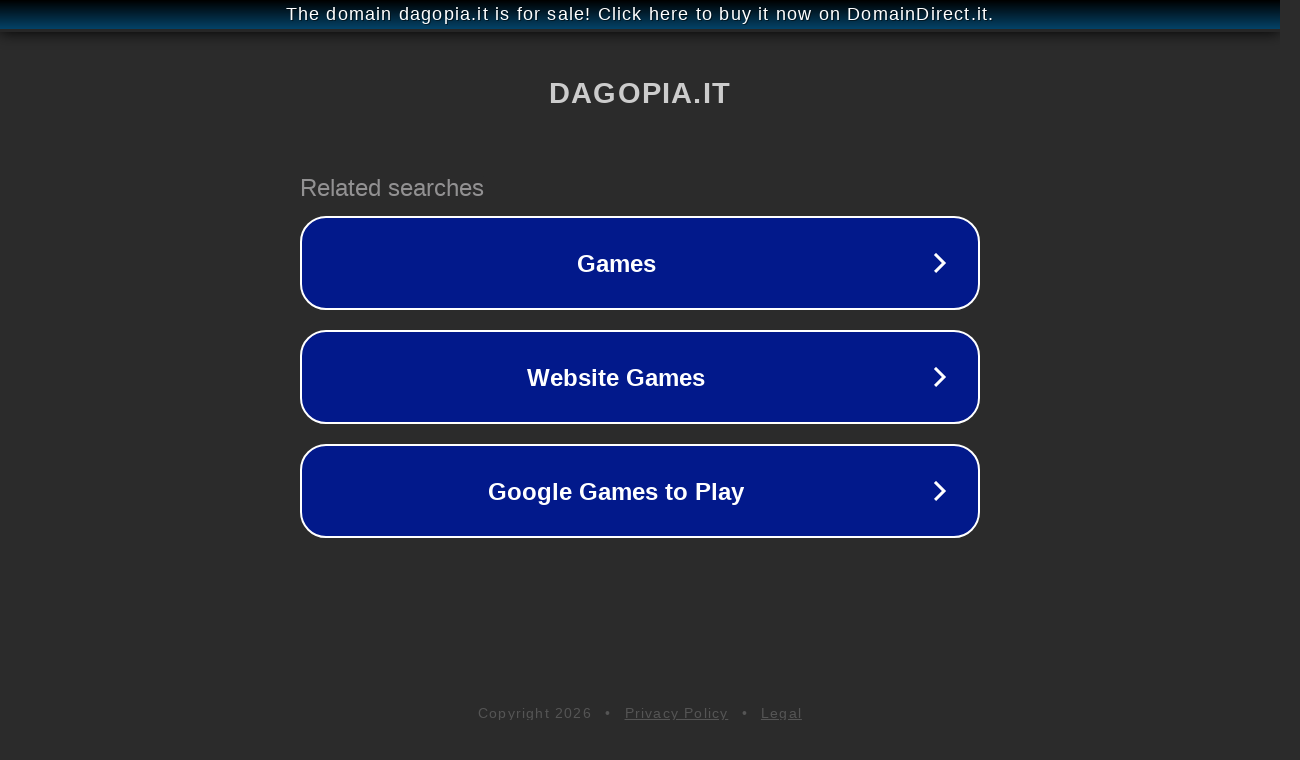

--- FILE ---
content_type: text/html; charset=utf-8
request_url: http://dagopia.it/
body_size: 1030
content:
<!doctype html>
<html data-adblockkey="MFwwDQYJKoZIhvcNAQEBBQADSwAwSAJBANDrp2lz7AOmADaN8tA50LsWcjLFyQFcb/P2Txc58oYOeILb3vBw7J6f4pamkAQVSQuqYsKx3YzdUHCvbVZvFUsCAwEAAQ==_axYa7CVWz9e0dquLR3kyQ6zAdBe+8DUBmg2nSfjJVRZin+GBAdi7JjU9wtwaxAVSBszJfaeBsVp88zqKXUuMVw==" lang="en" style="background: #2B2B2B;">
<head>
    <meta charset="utf-8">
    <meta name="viewport" content="width=device-width, initial-scale=1">
    <link rel="icon" href="[data-uri]">
    <link rel="preconnect" href="https://www.google.com" crossorigin>
</head>
<body>
<div id="target" style="opacity: 0"></div>
<script>window.park = "[base64]";</script>
<script src="/buSdaaEdD.js"></script>
</body>
</html>
